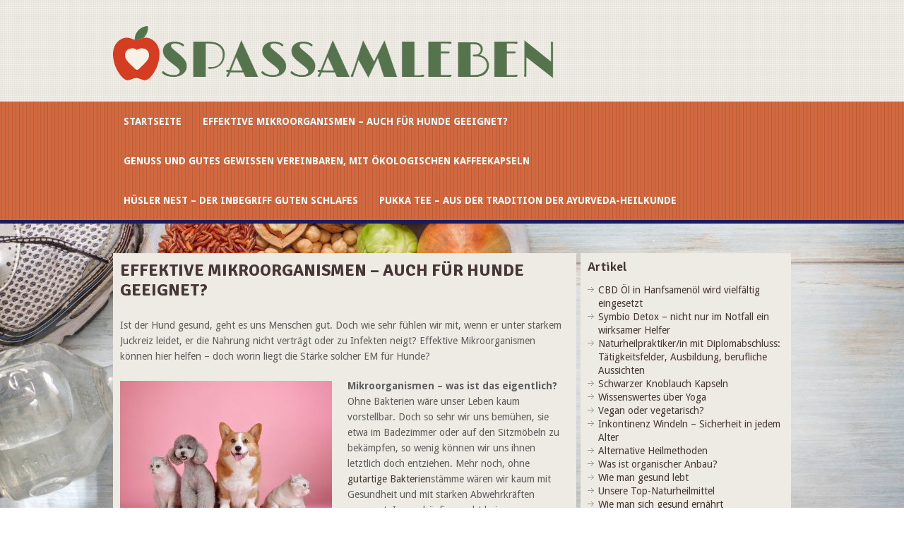

--- FILE ---
content_type: text/html; charset=UTF-8
request_url: https://spassamleben.at/effektive-mikroorganismen-auch-fur-hunde-geeignet/
body_size: 9978
content:
<!DOCTYPE html>
<html class="no-js" lang="en" dir="ltr">

<head>
	<meta charset="UTF-8">
	
	<title>  Effektive Mikroorganismen – auch für Hunde geeignet?</title>

		
	<!--iOS/android/handheld specific -->	
	<link rel="apple-touch-icon" href="apple-touch-icon.png">			
	<meta name="viewport" content="width=device-width, initial-scale=1.0">						
	<meta name="apple-mobile-web-app-capable" content="yes">
	<meta name="apple-mobile-web-app-status-bar-style" content="black">

	<link rel="stylesheet" type="text/css" media="all" href="https://spassamleben.at/wp-content/themes/textured/style.css" />
	<meta name='robots' content='max-image-preview:large' />
	<style>img:is([sizes="auto" i], [sizes^="auto," i]) { contain-intrinsic-size: 3000px 1500px }</style>
	
                                    
            <link rel="alternate" type="application/rss+xml" title="spassamleben.at &raquo; Feed" href="https://spassamleben.at/feed/" />
<script type="text/javascript">
/* <![CDATA[ */
window._wpemojiSettings = {"baseUrl":"https:\/\/s.w.org\/images\/core\/emoji\/16.0.1\/72x72\/","ext":".png","svgUrl":"https:\/\/s.w.org\/images\/core\/emoji\/16.0.1\/svg\/","svgExt":".svg","source":{"concatemoji":"https:\/\/spassamleben.at\/wp-includes\/js\/wp-emoji-release.min.js?ver=6.8.3"}};
/*! This file is auto-generated */
!function(s,n){var o,i,e;function c(e){try{var t={supportTests:e,timestamp:(new Date).valueOf()};sessionStorage.setItem(o,JSON.stringify(t))}catch(e){}}function p(e,t,n){e.clearRect(0,0,e.canvas.width,e.canvas.height),e.fillText(t,0,0);var t=new Uint32Array(e.getImageData(0,0,e.canvas.width,e.canvas.height).data),a=(e.clearRect(0,0,e.canvas.width,e.canvas.height),e.fillText(n,0,0),new Uint32Array(e.getImageData(0,0,e.canvas.width,e.canvas.height).data));return t.every(function(e,t){return e===a[t]})}function u(e,t){e.clearRect(0,0,e.canvas.width,e.canvas.height),e.fillText(t,0,0);for(var n=e.getImageData(16,16,1,1),a=0;a<n.data.length;a++)if(0!==n.data[a])return!1;return!0}function f(e,t,n,a){switch(t){case"flag":return n(e,"\ud83c\udff3\ufe0f\u200d\u26a7\ufe0f","\ud83c\udff3\ufe0f\u200b\u26a7\ufe0f")?!1:!n(e,"\ud83c\udde8\ud83c\uddf6","\ud83c\udde8\u200b\ud83c\uddf6")&&!n(e,"\ud83c\udff4\udb40\udc67\udb40\udc62\udb40\udc65\udb40\udc6e\udb40\udc67\udb40\udc7f","\ud83c\udff4\u200b\udb40\udc67\u200b\udb40\udc62\u200b\udb40\udc65\u200b\udb40\udc6e\u200b\udb40\udc67\u200b\udb40\udc7f");case"emoji":return!a(e,"\ud83e\udedf")}return!1}function g(e,t,n,a){var r="undefined"!=typeof WorkerGlobalScope&&self instanceof WorkerGlobalScope?new OffscreenCanvas(300,150):s.createElement("canvas"),o=r.getContext("2d",{willReadFrequently:!0}),i=(o.textBaseline="top",o.font="600 32px Arial",{});return e.forEach(function(e){i[e]=t(o,e,n,a)}),i}function t(e){var t=s.createElement("script");t.src=e,t.defer=!0,s.head.appendChild(t)}"undefined"!=typeof Promise&&(o="wpEmojiSettingsSupports",i=["flag","emoji"],n.supports={everything:!0,everythingExceptFlag:!0},e=new Promise(function(e){s.addEventListener("DOMContentLoaded",e,{once:!0})}),new Promise(function(t){var n=function(){try{var e=JSON.parse(sessionStorage.getItem(o));if("object"==typeof e&&"number"==typeof e.timestamp&&(new Date).valueOf()<e.timestamp+604800&&"object"==typeof e.supportTests)return e.supportTests}catch(e){}return null}();if(!n){if("undefined"!=typeof Worker&&"undefined"!=typeof OffscreenCanvas&&"undefined"!=typeof URL&&URL.createObjectURL&&"undefined"!=typeof Blob)try{var e="postMessage("+g.toString()+"("+[JSON.stringify(i),f.toString(),p.toString(),u.toString()].join(",")+"));",a=new Blob([e],{type:"text/javascript"}),r=new Worker(URL.createObjectURL(a),{name:"wpTestEmojiSupports"});return void(r.onmessage=function(e){c(n=e.data),r.terminate(),t(n)})}catch(e){}c(n=g(i,f,p,u))}t(n)}).then(function(e){for(var t in e)n.supports[t]=e[t],n.supports.everything=n.supports.everything&&n.supports[t],"flag"!==t&&(n.supports.everythingExceptFlag=n.supports.everythingExceptFlag&&n.supports[t]);n.supports.everythingExceptFlag=n.supports.everythingExceptFlag&&!n.supports.flag,n.DOMReady=!1,n.readyCallback=function(){n.DOMReady=!0}}).then(function(){return e}).then(function(){var e;n.supports.everything||(n.readyCallback(),(e=n.source||{}).concatemoji?t(e.concatemoji):e.wpemoji&&e.twemoji&&(t(e.twemoji),t(e.wpemoji)))}))}((window,document),window._wpemojiSettings);
/* ]]> */
</script>
<style id='wp-emoji-styles-inline-css' type='text/css'>

	img.wp-smiley, img.emoji {
		display: inline !important;
		border: none !important;
		box-shadow: none !important;
		height: 1em !important;
		width: 1em !important;
		margin: 0 0.07em !important;
		vertical-align: -0.1em !important;
		background: none !important;
		padding: 0 !important;
	}
</style>
<link rel='stylesheet' id='wp-block-library-css' href='https://spassamleben.at/wp-includes/css/dist/block-library/style.min.css?ver=6.8.3' type='text/css' media='all' />
<style id='classic-theme-styles-inline-css' type='text/css'>
/*! This file is auto-generated */
.wp-block-button__link{color:#fff;background-color:#32373c;border-radius:9999px;box-shadow:none;text-decoration:none;padding:calc(.667em + 2px) calc(1.333em + 2px);font-size:1.125em}.wp-block-file__button{background:#32373c;color:#fff;text-decoration:none}
</style>
<style id='global-styles-inline-css' type='text/css'>
:root{--wp--preset--aspect-ratio--square: 1;--wp--preset--aspect-ratio--4-3: 4/3;--wp--preset--aspect-ratio--3-4: 3/4;--wp--preset--aspect-ratio--3-2: 3/2;--wp--preset--aspect-ratio--2-3: 2/3;--wp--preset--aspect-ratio--16-9: 16/9;--wp--preset--aspect-ratio--9-16: 9/16;--wp--preset--color--black: #000000;--wp--preset--color--cyan-bluish-gray: #abb8c3;--wp--preset--color--white: #ffffff;--wp--preset--color--pale-pink: #f78da7;--wp--preset--color--vivid-red: #cf2e2e;--wp--preset--color--luminous-vivid-orange: #ff6900;--wp--preset--color--luminous-vivid-amber: #fcb900;--wp--preset--color--light-green-cyan: #7bdcb5;--wp--preset--color--vivid-green-cyan: #00d084;--wp--preset--color--pale-cyan-blue: #8ed1fc;--wp--preset--color--vivid-cyan-blue: #0693e3;--wp--preset--color--vivid-purple: #9b51e0;--wp--preset--gradient--vivid-cyan-blue-to-vivid-purple: linear-gradient(135deg,rgba(6,147,227,1) 0%,rgb(155,81,224) 100%);--wp--preset--gradient--light-green-cyan-to-vivid-green-cyan: linear-gradient(135deg,rgb(122,220,180) 0%,rgb(0,208,130) 100%);--wp--preset--gradient--luminous-vivid-amber-to-luminous-vivid-orange: linear-gradient(135deg,rgba(252,185,0,1) 0%,rgba(255,105,0,1) 100%);--wp--preset--gradient--luminous-vivid-orange-to-vivid-red: linear-gradient(135deg,rgba(255,105,0,1) 0%,rgb(207,46,46) 100%);--wp--preset--gradient--very-light-gray-to-cyan-bluish-gray: linear-gradient(135deg,rgb(238,238,238) 0%,rgb(169,184,195) 100%);--wp--preset--gradient--cool-to-warm-spectrum: linear-gradient(135deg,rgb(74,234,220) 0%,rgb(151,120,209) 20%,rgb(207,42,186) 40%,rgb(238,44,130) 60%,rgb(251,105,98) 80%,rgb(254,248,76) 100%);--wp--preset--gradient--blush-light-purple: linear-gradient(135deg,rgb(255,206,236) 0%,rgb(152,150,240) 100%);--wp--preset--gradient--blush-bordeaux: linear-gradient(135deg,rgb(254,205,165) 0%,rgb(254,45,45) 50%,rgb(107,0,62) 100%);--wp--preset--gradient--luminous-dusk: linear-gradient(135deg,rgb(255,203,112) 0%,rgb(199,81,192) 50%,rgb(65,88,208) 100%);--wp--preset--gradient--pale-ocean: linear-gradient(135deg,rgb(255,245,203) 0%,rgb(182,227,212) 50%,rgb(51,167,181) 100%);--wp--preset--gradient--electric-grass: linear-gradient(135deg,rgb(202,248,128) 0%,rgb(113,206,126) 100%);--wp--preset--gradient--midnight: linear-gradient(135deg,rgb(2,3,129) 0%,rgb(40,116,252) 100%);--wp--preset--font-size--small: 13px;--wp--preset--font-size--medium: 20px;--wp--preset--font-size--large: 36px;--wp--preset--font-size--x-large: 42px;--wp--preset--spacing--20: 0.44rem;--wp--preset--spacing--30: 0.67rem;--wp--preset--spacing--40: 1rem;--wp--preset--spacing--50: 1.5rem;--wp--preset--spacing--60: 2.25rem;--wp--preset--spacing--70: 3.38rem;--wp--preset--spacing--80: 5.06rem;--wp--preset--shadow--natural: 6px 6px 9px rgba(0, 0, 0, 0.2);--wp--preset--shadow--deep: 12px 12px 50px rgba(0, 0, 0, 0.4);--wp--preset--shadow--sharp: 6px 6px 0px rgba(0, 0, 0, 0.2);--wp--preset--shadow--outlined: 6px 6px 0px -3px rgba(255, 255, 255, 1), 6px 6px rgba(0, 0, 0, 1);--wp--preset--shadow--crisp: 6px 6px 0px rgba(0, 0, 0, 1);}:where(.is-layout-flex){gap: 0.5em;}:where(.is-layout-grid){gap: 0.5em;}body .is-layout-flex{display: flex;}.is-layout-flex{flex-wrap: wrap;align-items: center;}.is-layout-flex > :is(*, div){margin: 0;}body .is-layout-grid{display: grid;}.is-layout-grid > :is(*, div){margin: 0;}:where(.wp-block-columns.is-layout-flex){gap: 2em;}:where(.wp-block-columns.is-layout-grid){gap: 2em;}:where(.wp-block-post-template.is-layout-flex){gap: 1.25em;}:where(.wp-block-post-template.is-layout-grid){gap: 1.25em;}.has-black-color{color: var(--wp--preset--color--black) !important;}.has-cyan-bluish-gray-color{color: var(--wp--preset--color--cyan-bluish-gray) !important;}.has-white-color{color: var(--wp--preset--color--white) !important;}.has-pale-pink-color{color: var(--wp--preset--color--pale-pink) !important;}.has-vivid-red-color{color: var(--wp--preset--color--vivid-red) !important;}.has-luminous-vivid-orange-color{color: var(--wp--preset--color--luminous-vivid-orange) !important;}.has-luminous-vivid-amber-color{color: var(--wp--preset--color--luminous-vivid-amber) !important;}.has-light-green-cyan-color{color: var(--wp--preset--color--light-green-cyan) !important;}.has-vivid-green-cyan-color{color: var(--wp--preset--color--vivid-green-cyan) !important;}.has-pale-cyan-blue-color{color: var(--wp--preset--color--pale-cyan-blue) !important;}.has-vivid-cyan-blue-color{color: var(--wp--preset--color--vivid-cyan-blue) !important;}.has-vivid-purple-color{color: var(--wp--preset--color--vivid-purple) !important;}.has-black-background-color{background-color: var(--wp--preset--color--black) !important;}.has-cyan-bluish-gray-background-color{background-color: var(--wp--preset--color--cyan-bluish-gray) !important;}.has-white-background-color{background-color: var(--wp--preset--color--white) !important;}.has-pale-pink-background-color{background-color: var(--wp--preset--color--pale-pink) !important;}.has-vivid-red-background-color{background-color: var(--wp--preset--color--vivid-red) !important;}.has-luminous-vivid-orange-background-color{background-color: var(--wp--preset--color--luminous-vivid-orange) !important;}.has-luminous-vivid-amber-background-color{background-color: var(--wp--preset--color--luminous-vivid-amber) !important;}.has-light-green-cyan-background-color{background-color: var(--wp--preset--color--light-green-cyan) !important;}.has-vivid-green-cyan-background-color{background-color: var(--wp--preset--color--vivid-green-cyan) !important;}.has-pale-cyan-blue-background-color{background-color: var(--wp--preset--color--pale-cyan-blue) !important;}.has-vivid-cyan-blue-background-color{background-color: var(--wp--preset--color--vivid-cyan-blue) !important;}.has-vivid-purple-background-color{background-color: var(--wp--preset--color--vivid-purple) !important;}.has-black-border-color{border-color: var(--wp--preset--color--black) !important;}.has-cyan-bluish-gray-border-color{border-color: var(--wp--preset--color--cyan-bluish-gray) !important;}.has-white-border-color{border-color: var(--wp--preset--color--white) !important;}.has-pale-pink-border-color{border-color: var(--wp--preset--color--pale-pink) !important;}.has-vivid-red-border-color{border-color: var(--wp--preset--color--vivid-red) !important;}.has-luminous-vivid-orange-border-color{border-color: var(--wp--preset--color--luminous-vivid-orange) !important;}.has-luminous-vivid-amber-border-color{border-color: var(--wp--preset--color--luminous-vivid-amber) !important;}.has-light-green-cyan-border-color{border-color: var(--wp--preset--color--light-green-cyan) !important;}.has-vivid-green-cyan-border-color{border-color: var(--wp--preset--color--vivid-green-cyan) !important;}.has-pale-cyan-blue-border-color{border-color: var(--wp--preset--color--pale-cyan-blue) !important;}.has-vivid-cyan-blue-border-color{border-color: var(--wp--preset--color--vivid-cyan-blue) !important;}.has-vivid-purple-border-color{border-color: var(--wp--preset--color--vivid-purple) !important;}.has-vivid-cyan-blue-to-vivid-purple-gradient-background{background: var(--wp--preset--gradient--vivid-cyan-blue-to-vivid-purple) !important;}.has-light-green-cyan-to-vivid-green-cyan-gradient-background{background: var(--wp--preset--gradient--light-green-cyan-to-vivid-green-cyan) !important;}.has-luminous-vivid-amber-to-luminous-vivid-orange-gradient-background{background: var(--wp--preset--gradient--luminous-vivid-amber-to-luminous-vivid-orange) !important;}.has-luminous-vivid-orange-to-vivid-red-gradient-background{background: var(--wp--preset--gradient--luminous-vivid-orange-to-vivid-red) !important;}.has-very-light-gray-to-cyan-bluish-gray-gradient-background{background: var(--wp--preset--gradient--very-light-gray-to-cyan-bluish-gray) !important;}.has-cool-to-warm-spectrum-gradient-background{background: var(--wp--preset--gradient--cool-to-warm-spectrum) !important;}.has-blush-light-purple-gradient-background{background: var(--wp--preset--gradient--blush-light-purple) !important;}.has-blush-bordeaux-gradient-background{background: var(--wp--preset--gradient--blush-bordeaux) !important;}.has-luminous-dusk-gradient-background{background: var(--wp--preset--gradient--luminous-dusk) !important;}.has-pale-ocean-gradient-background{background: var(--wp--preset--gradient--pale-ocean) !important;}.has-electric-grass-gradient-background{background: var(--wp--preset--gradient--electric-grass) !important;}.has-midnight-gradient-background{background: var(--wp--preset--gradient--midnight) !important;}.has-small-font-size{font-size: var(--wp--preset--font-size--small) !important;}.has-medium-font-size{font-size: var(--wp--preset--font-size--medium) !important;}.has-large-font-size{font-size: var(--wp--preset--font-size--large) !important;}.has-x-large-font-size{font-size: var(--wp--preset--font-size--x-large) !important;}
:where(.wp-block-post-template.is-layout-flex){gap: 1.25em;}:where(.wp-block-post-template.is-layout-grid){gap: 1.25em;}
:where(.wp-block-columns.is-layout-flex){gap: 2em;}:where(.wp-block-columns.is-layout-grid){gap: 2em;}
:root :where(.wp-block-pullquote){font-size: 1.5em;line-height: 1.6;}
</style>
<link rel='stylesheet' id='wp-ai-content-generator-css' href='https://spassamleben.at/wp-content/plugins/gpt3-ai-content-generator-premium/public/css/wp-ai-content-generator-public.css?ver=1.8.69' type='text/css' media='all' />
<script type="text/javascript" src="https://spassamleben.at/wp-includes/js/jquery/jquery.min.js?ver=3.7.1" id="jquery-core-js"></script>
<script type="text/javascript" src="https://spassamleben.at/wp-includes/js/jquery/jquery-migrate.min.js?ver=3.4.1" id="jquery-migrate-js"></script>
<script type="text/javascript" src="https://spassamleben.at/wp-content/plugins/gpt3-ai-content-generator-premium/public/js/wp-ai-content-generator-public.js?ver=1.8.69" id="wp-ai-content-generator-js"></script>
<link rel="https://api.w.org/" href="https://spassamleben.at/wp-json/" /><link rel="alternate" title="JSON" type="application/json" href="https://spassamleben.at/wp-json/wp/v2/pages/793" /><link rel="EditURI" type="application/rsd+xml" title="RSD" href="https://spassamleben.at/xmlrpc.php?rsd" />
<!--Theme by MyThemeShop.com-->
<link rel="canonical" href="https://spassamleben.at/effektive-mikroorganismen-auch-fur-hunde-geeignet/" />
<link rel='shortlink' href='https://spassamleben.at/?p=793' />
<link rel="alternate" title="oEmbed (JSON)" type="application/json+oembed" href="https://spassamleben.at/wp-json/oembed/1.0/embed?url=https%3A%2F%2Fspassamleben.at%2Feffektive-mikroorganismen-auch-fur-hunde-geeignet%2F" />
<link rel="alternate" title="oEmbed (XML)" type="text/xml+oembed" href="https://spassamleben.at/wp-json/oembed/1.0/embed?url=https%3A%2F%2Fspassamleben.at%2Feffektive-mikroorganismen-auch-fur-hunde-geeignet%2F&#038;format=xml" />
<link rel="llms-sitemap" href="https://spassamleben.at/llms.txt" />
<style type="text/css" media="screen">.social-profile-icons {
			overflow: hidden;
		}
		.social-profile-icons .alignleft, .social-profile-icons .alignright {
			margin: 0; padding: 0;
		}
		.social-profile-icons ul li {
			background: none !important;
			border: none !important;
			float: left;
			list-style-type: none !important;
			margin: 0 5px 10px !important;
			padding: 0 !important;
		}
		.social-profile-icons ul li a,
		.social-profile-icons ul li a:hover {
			background: #999999 url(https://spassamleben.at/wp-content/themes/textured/images/sprite_32x32.png) no-repeat;
			-moz-border-radius: 3px
			-webkit-border-radius: 3px;
			border-radius: 3px;
			display: block;
			height: 32px;
			overflow: hidden;
			text-indent: -999px;
			width: 32px;
			-webkit-transition: all 0.25s linear;
			-moz-transition: all 0.25s linear;
			transition: all 0.25s linear;
		}

		.social-profile-icons ul li a:hover {
			background-color: #666666;
		}</style>
			<link href="https://fonts.googleapis.com/css?family=Signika:400,600,700,300" rel="stylesheet" type="text/css">
		<style type="text/css">
			.title, h1, h2, h3, h4, h5, h6, .sidebar h3, .widget h3, .total-comments, body > footer .footeText {
			font-family: 'Signika', Arial, sans-serif;
			}
		</style>
		
		<link href="https://fonts.googleapis.com/css?family=Droid Sans:400,400italic,600,700,700italic,300" rel="stylesheet" type="text/css">
		<style type="text/css">
			body {
			font-family: 'Droid Sans', Arial, sans-serif;
			}
		</style>
	
		<link rel="stylesheet" href="https://spassamleben.at/wp-content/themes/textured/css/prettyPhoto.css" type="text/css" media="screen" charset="utf-8" />
		
		<script src="https://spassamleben.at/wp-content/themes/textured/js/jquery.js"></script>
		
	<link rel="pingback" href="https://spassamleben.at/xmlrpc.php" />

			<!--[if lt IE 9]>
		<script src="https://html5shim.googlecode.com/svn/trunk/html5.js"></script>
	<![endif]-->
	
	<script src="https://spassamleben.at/wp-content/themes/textured/js/modernizr.min.js"></script>
	<script src="https://spassamleben.at/wp-content/themes/textured/js/customscript.js" type="text/javascript"></script>
	
		
<style type="text/css">
			#header h1, #header h2 {
		text-indent: -999em;
		min-width:211px;
		}
		#header h1 a, #header h2 a{
		background: url(https://spassamleben.at/wp-content/uploads/sites/98/2017/08/Logomakr_22wXiO-1.png) no-repeat;
		min-width: 211px;
		display: block;
		min-height: 57px;
		line-height: 28px;
		}
			body {
			background-color:#FFFFFF;
			}
			body {
		background-image: url(https://spassamleben.at/wp-content/uploads/sites/98/2017/08/what-is-a-healthy-lifestyle-post-image.jpg);
		}
		
				.secondary-navigation, .back-to-top{
			background-color:#d16840;
			}
					.secondary-navigation, .back-to-top, .secondary-navigation a:hover, body > footer .footeText a{
			border-color:#1a1b5d;
			}
			.single_post a, a:hover {
			color:#1a1b5d;
			}
	
		.main-header, footer .container {
		background-color:#F0EDE6;
	}
	
			.main-header, footer .container{
		background-image: url(https://spassamleben.at/wp-content/themes/textured/images/header_bg.png);
		}
	
		
			body {
		font-size:14px;
		}
	
		
		.home .title { 
display: none;
}
#header h1 a, #header h2 a{
    min-height: 90px;
min-width: 650px;
}

.footeText,
.copyrights,
.readMore,
#commentsAdd,
.readMore,
.back-to-top,
.copyrights span:last-child{
display: none;
}

body{
    background-size: cover;
    background-repeat: no-repeat;
    background-attachment: fixed;
}
.widget {
    padding: 10px;
    background: #eeebe4;
}
.article {
background: #eeebe4;
padding: 10px;
}
.home .page h1.title {
display: none;
}	
</style>


</head>


<body data-rsssl=1 id ="blog" class="wp-singular page-template-default page page-id-793 wp-theme-textured main">

		<header class="main-header">
		<div class="container">
				<div id="header">
				
											  <h2 id="logo">
								<a href="https://spassamleben.at">spassamleben.at</a>
							</h2><!-- END #logo -->
																			</div><!--#header-->
			
			<div class="secondary-navigation">
				<nav id="navigation" >
											<ul id="menu-menu-1" class="menu"><li id="menu-item-32" class="menu-item menu-item-type-custom menu-item-object-custom menu-item-home menu-item-32"><a href="https://spassamleben.at/">Startseite</a></li>
<li id="menu-item-816" class="menu-item menu-item-type-post_type menu-item-object-page current-menu-item page_item page-item-793 current_page_item menu-item-816"><a href="https://spassamleben.at/effektive-mikroorganismen-auch-fur-hunde-geeignet/" aria-current="page">Effektive Mikroorganismen – auch für Hunde geeignet?</a></li>
<li id="menu-item-825" class="menu-item menu-item-type-post_type menu-item-object-page menu-item-825"><a href="https://spassamleben.at/?page_id=822">Genuss und gutes Gewissen vereinbaren, mit ökologischen Kaffeekapseln</a></li>
<li id="menu-item-831" class="menu-item menu-item-type-post_type menu-item-object-page menu-item-831"><a href="https://spassamleben.at/?page_id=827">Hüsler Nest – der Inbegriff guten Schlafes</a></li>
<li id="menu-item-837" class="menu-item menu-item-type-post_type menu-item-object-page menu-item-837"><a href="https://spassamleben.at/pukka-tee-aus-der-tradition-der-ayurveda-heilkunde/">Pukka Tee – aus der Tradition der Ayurveda-Heilkunde</a></li>
</ul>									</nav>
			</div>
		</div><!--.container-->

        
		</header><div class="main-container">
<div id="page">
	<div class="content">
		<article class="article">
			<div id="content_box" >
				<div id="content" class="hfeed">
											<div id="post-793" class="g post post-793 page type-page status-publish has-post-thumbnail hentry has_thumb">
												<header>
								<h1 class="title">Effektive Mikroorganismen – auch für Hunde geeignet?</h1>
							</header>
							<div class="post-content box mark-links">
								<p>Ist der Hund gesund, geht es uns Menschen gut. Doch wie sehr fühlen wir mit, wenn er unter starkem Juckreiz leidet, er die Nahrung nicht verträgt oder zu Infekten neigt? Effektive Mikroorganismen können hier helfen – doch worin liegt die Stärke solcher EM für Hunde?<span id="more-793"></span></p>
<p><strong><img fetchpriority="high" decoding="async" class="size-medium wp-image-795 alignleft" src="https://spassamleben.at/wp-content/uploads/sites/98/2019/11/pets-3715733_640-300x200.jpg" alt="" width="300" height="200" srcset="https://spassamleben.at/wp-content/uploads/sites/98/2019/11/pets-3715733_640-300x200.jpg 300w, https://spassamleben.at/wp-content/uploads/sites/98/2019/11/pets-3715733_640-150x100.jpg 150w, https://spassamleben.at/wp-content/uploads/sites/98/2019/11/pets-3715733_640.jpg 640w" sizes="(max-width: 300px) 100vw, 300px" />Mikroorganismen – was ist das eigentlich?</strong><br />
Ohne Bakterien wäre unser Leben kaum vorstellbar. Doch so sehr wir uns bemühen, sie etwa im Badezimmer oder auf den Sitzmöbeln zu bekämpfen, so wenig können wir uns ihnen letztlich doch entziehen. Mehr noch, ohne<a href="https://www.focus.de/gesundheit/ratgeber/erkaeltung/tid-28480/--gutartige-bakterien-sollen-das-immunsystem-staerken_aid_876200.html"> gutartige Bakterien</a>stämme wären wir kaum mit Gesundheit und mit starken Abwehrkräften gesegnet. Immer häufiger geht bei uns Menschen daher der Trend zu solchen Lebensmitteln, die <a href="https://eatsmarter.de/ernaehrung/gesund-ernaehren/probiotische-lebensmittel">probiotische</a> Eigenschaften aufweisen. Insbesondere Milchsäurebakterien gelten dabei als besonders wertvoll – sie können sich über längere Zeit im Darm ansiedeln, dort schädliche Bakterien bekämpfen und somit wesentlich zum Wohlbefinden des Konsumenten beitragen. Doch lässt sich eine solche Vorgehensweise auch auf Tiere übertragen? Sind EM für Hunde also ein sinnvolles Nahrungsergänzungsmittel?</p>
<p><strong>Wie der Mensch, so der Hund?</strong><br />
In den vergangenen Jahren haben auch Tierärzte einen Wandel in der Gesundheit ihrer Patienten feststellen müssen. Katzen, Hunde, Pferde und Vögel bilden häufiger als je zuvor Unverträglichkeiten aus. Etwa gegen bestimmte Bestandteile des Futters. Die Folgen können sich auf der Haut mit Juckreiz, Rötungen und leichten <a href="https://flexikon.doccheck.com/de/Ekzem">Ekzemen</a> zeigen – diese Symptome sogar bei Einflüssen auf, die nicht über die Nahrung in den Organismus gelangen. Schwerwiegender sind dagegen die Nachwirkungen, sollte tatsächlich eine akute Allergie gegen die verabreichten Speisen vorliegen. Schwellungen im Bereich des Mundes, Atemnot und sogar Schäden an den Organen treten in solchen Fällen auf. Bei einer derartigen Ausgangslage können EM für Hunde sinnvoll eingesetzt werden und eine langfristige Verbesserung auslösen.</p>
<p><strong>Was dient der Gesundheit?</strong><br />
Wie wir Menschen, so können auch Hunde auf fermentierte – und somit milchsauer vergorene – Nahrungsmittel zurückgreifen. Da diese aufgrund ihres säuerlichen Geschmacks allerdings nicht von jedem Tier geschätzt werden, lassen sich die Effektiven Mikroorganismen unter das Futter mischen. EM für Hunde können Sie bequem <a href="https://www.em-schweiz.ch/carolincaprano-ernsthammes-emloesungen-hunde-katzen">online bestellen</a>. Die wertvollen Bakterienstämme werden dabei konstant und idealerweise über mehrere Monate hinweg durch den Vierbeiner aufgenommen und können sich dadurch im Darm ansiedeln. Allerdings ist es daneben wichtig, auch die allgemeine Ernährung des Tieres auf den Prüfstand zu stellen. Je weniger Schadstoffe darin zu finden sind, desto weniger Arbeit müssen die Mikroorganismen im Darm verrichten. Leider lassen sich vielfach immer noch Salze, Zucker und andere unerwünschte Bestandteile in der Tiernahrung finden – obwohl sie dort nicht vorkommen sollten.</p>
<p><strong>Welche positiven Effekte treten auf?</strong><br />
Wer die EM für Hunde täglich ins Futter gibt, wird sich bald über ein gesünderes und deutlich vitaleres Tier erfreuen können. Mehr noch, auch das allgemeine Wohlergehen des Vierbeiners steigt an. Häufig macht sich das bereits innerhalb weniger Wochen bemerkbar: Das Fell wirkt glänzender und dichter, der Hund ist seltener müde, seine Leistungen verbessern sich. Langfristig können akute und chronische Leiden deutlich nachlassen. Oft zeigen auf diese Weise behandelte Tiere bis ins hohe Alter viel Energie und Lebensfreude. Übrigens können die Mikroorganismen auch als Spray in die Fellpflege eingebunden werden, um damit sogar gezielt Flöhe und Zecken fernzuhalten. Milchsäurebakterien sind also ein wahrer Alleskönner – nicht nur für den Hund.</p>
															</div><!--.post-content box mark-links-->
						</div>
															</div>
			</div>
		</article>
<aside class="sidebar c-4-12">
<div id="sidebars" class="g">
	<div class="sidebar">
	<ul class="sidebar_list">
		<li class="widget widget-sidebar"><h3>Artikel</h3><div class="menu-artikel-container"><ul id="menu-artikel" class="menu"><li id="menu-item-799" class="menu-item menu-item-type-post_type menu-item-object-page menu-item-799"><a href="https://spassamleben.at/cbd-ol-in-hanfsamenol-wird-vielfaltig-eingesetzt/">CBD Öl in Hanfsamenöl wird vielfältig eingesetzt</a></li>
<li id="menu-item-800" class="menu-item menu-item-type-post_type menu-item-object-page menu-item-800"><a href="https://spassamleben.at/symbio-detox-nicht-nur-im-notfall-ein-wirksamer-helfer/">Symbio Detox – nicht nur im Notfall ein wirksamer Helfer</a></li>
<li id="menu-item-801" class="menu-item menu-item-type-post_type menu-item-object-page menu-item-801"><a href="https://spassamleben.at/naturheilpraktiker-in-mit-diplomabschluss-tatigkeitsfelder-ausbildung-berufliche-aussichten/">Naturheilpraktiker/in mit Diplomabschluss: Tätigkeitsfelder, Ausbildung, berufliche Aussichten</a></li>
<li id="menu-item-802" class="menu-item menu-item-type-post_type menu-item-object-page menu-item-802"><a href="https://spassamleben.at/schwarzer-knoblauch-kapseln/">Schwarzer Knoblauch Kapseln</a></li>
<li id="menu-item-803" class="menu-item menu-item-type-post_type menu-item-object-page menu-item-803"><a href="https://spassamleben.at/wissenswertes-uber-yoga/">Wissenswertes über Yoga</a></li>
<li id="menu-item-804" class="menu-item menu-item-type-post_type menu-item-object-page menu-item-804"><a href="https://spassamleben.at/vegan-oder-vegetarisch/">Vegan oder vegetarisch?</a></li>
<li id="menu-item-805" class="menu-item menu-item-type-post_type menu-item-object-page menu-item-805"><a href="https://spassamleben.at/inkontinenz-windeln-sicherheit-in-jedem-alter/">Inkontinenz Windeln – Sicherheit in jedem Alter</a></li>
<li id="menu-item-806" class="menu-item menu-item-type-post_type menu-item-object-page menu-item-806"><a href="https://spassamleben.at/alternative-heilmethoden/">Alternative Heilmethoden</a></li>
<li id="menu-item-807" class="menu-item menu-item-type-post_type menu-item-object-page menu-item-807"><a href="https://spassamleben.at/was-ist-organischer-anbau/">Was ist organischer Anbau?</a></li>
<li id="menu-item-808" class="menu-item menu-item-type-post_type menu-item-object-page menu-item-808"><a href="https://spassamleben.at/wie-man-gesund-lebt/">Wie man gesund lebt</a></li>
<li id="menu-item-809" class="menu-item menu-item-type-post_type menu-item-object-page menu-item-809"><a href="https://spassamleben.at/unsere-top-naturheilmittel/">Unsere Top-Naturheilmittel</a></li>
<li id="menu-item-810" class="menu-item menu-item-type-post_type menu-item-object-page menu-item-810"><a href="https://spassamleben.at/wie-man-sich-gesund-ernahrt/">Wie man sich gesund ernährt</a></li>
<li id="menu-item-811" class="menu-item menu-item-type-post_type menu-item-object-page menu-item-811"><a href="https://spassamleben.at/heilen-mit-der-natur/">Heilen mit der Natur</a></li>
</ul></div></li>	</ul>
	</div>
</div><!--sidebars-->
</aside>	</div><!--#page-->
</div><!--.container-->
</div>
	<footer>
<div class="back-to-top">
    <div class="footeText">Hey there, you're almost at the end, would you like to go <a href="#top" rel="nofollow">back to the top</a>?</div>
</div>
		<div class="container">
			<div class="footer-widgets">
						<div class="f-widget">
								</div>
		<div class="f-widget">
								</div>
		<div class="f-widget">
								</div>
		<div class="f-widget last">
								</div>
			</div><!--.footer-widgets-->
													<div class="copyrights">
									<div class="row" id="copyright-note">
					<span>&copy; 2026 <a href="https://spassamleben.at/" title="">spassamleben.at</a>. All Rights Reserved.</span>
								<span>Theme Designed by <a href="http://mythemeshop.com">MyThemeShop</a>.</span>
								</div>

								</div>
							</div><!--.container-->
	</footer><!--footer-->
            <script type="speculationrules">
{"prefetch":[{"source":"document","where":{"and":[{"href_matches":"\/*"},{"not":{"href_matches":["\/wp-*.php","\/wp-admin\/*","\/wp-content\/uploads\/sites\/98\/*","\/wp-content\/*","\/wp-content\/plugins\/*","\/wp-content\/themes\/textured\/*","\/*\\?(.+)"]}},{"not":{"selector_matches":"a[rel~=\"nofollow\"]"}},{"not":{"selector_matches":".no-prefetch, .no-prefetch a"}}]},"eagerness":"conservative"}]}
</script>
<script type="text/javascript" src="https://spassamleben.at/wp-content/plugins/gpt3-ai-content-generator-premium/public/js/wpaicg-form-shortcode.js" id="wpaicg-gpt-form-js"></script>
<script type="text/javascript" id="wpaicg-init-js-extra">
/* <![CDATA[ */
var wpaicgParams = {"ajax_url":"https:\/\/spassamleben.at\/wp-admin\/admin-ajax.php","search_nonce":"31e1208055","logged_in":"0","languages":{"source":"Sources","no_result":"No result found","wrong":"Something went wrong","prompt_strength":"Please enter a valid prompt strength value between 0 and 1.","num_inference_steps":"Please enter a valid number of inference steps value between 1 and 500.","guidance_scale":"Please enter a valid guidance scale value between 1 and 20.","error_image":"Please select least one image for generate","save_image_success":"Save images to media successfully","select_all":"Select All","unselect":"Unselect","select_save_error":"Please select least one image to save","alternative":"Alternative Text","title":"Title","edit_image":"Edit Image","caption":"Caption","description":"Description","save":"Save","removed_pdf":"Your pdf session is cleared"}};
/* ]]> */
</script>
<script type="text/javascript" src="https://spassamleben.at/wp-content/plugins/gpt3-ai-content-generator-premium/public/js/wpaicg-init.js" id="wpaicg-init-js"></script>
<script type="text/javascript" src="https://spassamleben.at/wp-content/plugins/gpt3-ai-content-generator-premium/public/js/wpaicg-chat.js" id="wpaicg-chat-script-js"></script>
<!--Twitter Button Script------>
<script>!function(d,s,id){var js,fjs=d.getElementsByTagName(s)[0];if(!d.getElementById(id)){js=d.createElement(s);js.id=id;js.src="//platform.twitter.com/widgets.js";fjs.parentNode.insertBefore(js,fjs);}}(document,"script","twitter-wjs");</script>
<script type="text/javascript">
  (function() {
    var po = document.createElement('script'); po.type = 'text/javascript'; po.async = true;
    po.src = 'https://apis.google.com/js/plusone.js';
    var s = document.getElementsByTagName('script')[0]; s.parentNode.insertBefore(po, s);
  })();
</script>
<!--Facebook Like Button Script------>
<script>(function(d, s, id) {
  var js, fjs = d.getElementsByTagName(s)[0];
  if (d.getElementById(id)) return;
  js = d.createElement(s); js.id = id;
  js.src = "//connect.facebook.net/en_US/all.js#xfbml=1&appId=136911316406581";
  fjs.parentNode.insertBefore(js, fjs);
}(document, 'script', 'facebook-jssdk'));</script> 

</body>
</html>

--- FILE ---
content_type: text/css
request_url: https://spassamleben.at/wp-content/themes/textured/style.css
body_size: 10133
content:
/*
Theme Name: Textured
Theme URI: http://mythemeshop.com/themes/textured
Author: MyThemeShop
Author URI: http://mythemeshop.com/
Description: TEXTURED is an awesome WordPress theme that makes use of a variety of textures to add subtle accents to your content.
Version: 1.0.6

*/

html, body, div, span, applet, object, iframe,
h1, h2, h3, h4, h5, h6, p, blockquote, pre,
a, abbr, acronym, address, big, cite, code,
del, dfn, em, img, ins, kbd, q, s, samp,
small, strike, strong, sub, sup, tt, var,
b, u, i, center,
dl, dt, dd, ol, ul, li,
fieldset, form, label, legend,
table, caption, tbody, tfoot, thead, tr, th, td,
article, aside, canvas, details, embed,
figure, figcaption, footer, header, hgroup,
menu, nav, output, ruby, section, summary,
time, mark, audio, video{
margin:0;
padding:0;
border:0;
font-size:100%;
font:inherit;
vertical-align:baseline;
}
html {
overflow-x: hidden;
-webkit-font-smoothing: antialiased;
}
article, aside, details, figcaption, figure,
footer, header, hgroup, menu, nav, section{
display:block;
}
ol, ul{
list-style:none;
}
blockquote, q{
quotes:none;
}
blockquote:before, blockquote:after,
q:before, q:after{
content:'';content:none;
}
table{
border-collapse:collapse;
border-spacing:0;
}
button, input, select, textarea{
margin:0;
}
:focus{
outline:0
}
a:link{
-webkit-tap-highlight-color:#FF5E99;
}
img,video,object,embed{
max-width:100%;
}
iframe {
max-width:100%;
}
blockquote{
font-style:italic;
font-weight:normal;
font-family:Georgia,Serif;
font-size:15px;
padding:0 10px 20px 27px;
position:relative;
margin-top: 25px;
}
blockquote:after{
position:absolute;
content:'"';
font-size:40px;
color:#D0D9E0;
width:50px;
top:-5px;
left:0;
font-family:arial;
}
blockquote p{
margin-bottom:10px;
}
strong ,b {
font-weight:bold;
}
em, i, cite {
font-style:italic;
font-family:georgia;
}
small{
font-size:100%;
float: left;
}
figure{
margin:10px 0;
}
code,pre{
font-family:monospace,consolas,sans-serif;
font-weight:normal;
font-style:normal;
}
pre{
margin:5px 0 20px 0;
line-height:1.3em;
padding:8px 10px;
overflow:auto;
}
code{
padding:0 8px;
line-height:1.5;
}
mark{
padding:1px 6px;
margin:0 2px;
color:black;
background:#FFD700;
}
address{
margin:10px 0
}

/*-[ Framework ]--------------------*/
body{
font: 14px/19px Droid Sans, sans-serif;
color: #5E5E5E;
background:white;
}
::-moz-selection{
background:#473636;
color:white;
text-shadow:none;
}
::selection{
background:#473636;
color:white;
text-shadow:none;
}
#page, .container {
position: relative;
margin-right: auto;
margin-left: auto;
overflow: hidden;
}
h1,h2,h3,h4,h5,h6{
font-weight: 600;
margin-bottom:12px;
color:#473636;
font-family: Signika, sans-serif;
}
h1{
font-size:28px;
line-height:44px;
}
h2{
font-size:24px;
line-height:40px;
}
h3{
font-size:22px;
line-height: 38px;
}
h4{
font-size:20px;
line-height:24px;
}
h5{
font-size:18px;
line-height:34px;
}
h6{
font-size:16px;
line-height:24px;
}
.sub-title{
font-size:12px;
}
p{
margin-bottom: 20px;
}
a{
text-decoration:none;
color: #473636;
-webkit-transition: background-color, color 0.2s linear;
-moz-transition: background-color, color 0.2s linear;
transition: background-color, color 0.2s linear;
}
a:link, a:visited, a:active{
text-decoration:none;
}
:target{
padding-top:20px;
}
/*-[ Main container ]---------------*/
.main-container {
width: 960px;
margin: 0 auto;
}
#page,
.container{
max-width: 100%;
min-width:240px;
overflow:visible;
}
#page{
padding-top:42px;
min-height:100px;
float: none;
clear: both;
overflow:hidden;
}
/*-[ Header ]-----------------------*/
body > header{
float: left;
width: 100%;
position: relative;
}
.main-header {
float: left;
width: 100%;
z-index: 99;
background-repeat:repeat;
background-color: #F0EDE6;
}
#header{
position: relative;
width: 960px;
margin: 20px auto 0 auto;
overflow: hidden;
max-width: 100%;
}
#header h1, #header h2 {
font-size: 38px;
font-family: Signika, sans-serif;
display: block;
float: left;
display: inline-block;
margin: 0;
line-height: 28px;
margin: 17px 0;
}
#logo a {
color: #473636;
text-transform:uppercase;
}
.widget-header {
float: right;
max-width: 76%;
margin-bottom: 12px;
}
/*-[ Navigation ]-----------------*/
.main-navigation {
display: block;
float: left;
width: 100%;
margin-top: -1px;
}
.main-navigation #navigation ul ul {
border-bottom:1px solid #eee;
}
.main-navigation #navigation ul ul::after {
border-color: transparent transparent rgba(238, 238, 238, 0.92);
}
.main-navigation #navigation {
    border: 1px solid #EEE;
    width: 958px;
    max-width: 100%;
    border-top:0;
}
.main-navigation #navigation ul li li {
background:#fff;
border: 1px solid #eee;
border-bottom: 0;
}
.main-navigation #navigation ul li li a{
color: #989898;
text-shadow: 0 0;
}
.main-navigation li a{
font-size: 14px;
line-height: 1.2em;
padding: 13px;
color: #989898;
text-decoration: none;
text-transform: uppercase;
border-right: 1px solid #eee;
font-family: Signika, sans-serif;
}
.main-navigation li ul li a {
margin-left:0;
}
.main-navigation .children {
width:100%;
}
.main-navigation .children li .sf-sub-indicator, .secondary-navigation .children li .sf-sub-indicator {
display:none;
}
.secondary-navigation {
display: block;
float: left;
width: 100%;
background-image:url(images/menu_bg.png);
border-bottom: 5px solid #EE3F02;
background-color: #483737;
}
.secondary-navigation ul li {
}
.secondary-navigation a {
font-size: 14px;
line-height: 1.2em;
color: #fff;
text-align: center;
text-decoration: none;
text-transform: uppercase;
margin: 20px 15px;
}
.secondary-navigation a:hover {
color: white!important;
border-bottom: 3px solid #EE3F02;
padding-bottom: 2px;
margin-bottom: 15px;
}
.sf-js-enabled li a.sf-with-ul {
padding-right: 25px;
}
.sf-js-enabled li  ul.sf-with-ul {
padding-right: 20px;
}
#navigation .sf-sub-indicator {
display: block;
width: 11px;
overflow: hidden;
position: absolute;
right: 20px;
bottom: 39%;
}
#navigation{
margin: 0 auto;
font-size:13px;
width: 100%;
max-width: 960px;
}
#navigation select{
display:none;
}
#navigation ul{
margin:0 auto;
}
#navigation .menu {
    float: left;
}
#navigation ul li{
float:left;
position:relative;
}
#navigation ul .header-search {
float:right;
}
#navigation > ul > li:last-child{
border-right:none;
}
#navigation ul li a,
#navigation ul li a:link,
#navigation ul li a:visited{
overflow:hidden;
display:block;
}
#navigation > ul > li > a{
font-weight: bold;
}
#navigation > ul > li > a:hover{
color: #473636;
}
#navigation > ul > .current{
border-top-color:rgba(0,0,0,0.3);
}
#navigation > ul > .current a{
background:transparent;
color:#BFC5C9 !important;
}
#navigation ul li li{
background: #483737;  
}
#navigation ul ul{
position:absolute;
width: 190px;
padding-top: 12px;
z-index:400;
font-size:12px;
text-shadow:0 1px 0 rgba(0, 0, 0, 0.1);
color:#798189;
}
#navigation ul ul li{
padding:0;
border-right: 0;
}
#navigation ul ul a,
#navigation ul ul a:link,
#navigation ul ul a:visited{
padding: 15px 20px;
position:relative;
width: 150px;
border-left: 0;
background:transparent;
border-right:0;
text-shadow:0 1px 1px rgba(0, 0, 0, 0.5);
color:#BFC5C9;
font-weight:bold;
-moz-border-radius:0;
-webkit-border-radius:0;
border-radius:0;
border-bottom: 1px solid   rgba(255, 255, 255, 0.05);
margin: 0;
}
#navigation ul ul li:first-child a{
}
#navigation ul ul li:last-child a{
border-bottom:none;
}
#navigation ul ul li a:hover{
color:white;
}
#navigation ul li li:hover > a{
background: #483737;
}
#navigation ul ul{
opacity:0;
left:-999em;
}
#navigation ul li:hover ul{
left:auto;opacity:1;
}
#navigation ul ul ul{
top:-10px;
}
#navigation li:hover ul ul,
#navigation li:hover ul ul ul,
#navigation li:hover ul ul ul ul{
left:-999em;
opacity:0;
}
#navigation li:hover ul,
#navigation li li:hover ul,
#navigation li li li:hover ul,
#navigation li li li li:hover ul{
opacity:1;
left: 195px;
}
#page-header:after,
#navigation ul ul:after{
border-color: transparent transparent #483737;
border-style:solid;
border-width:6px;
content:"";
display:block;
height:0;
position:absolute;
width:0;
}
#navigation ul ul:after{
left:10px;
top: 0px;
}
#navigation ul ul ul:after{
border-color:transparent #282E33 transparent transparent;
border-color:transparent rgba(14,19,22,0.92) transparent transparent;
left:-12px;
top:3px;
}
/*-[ Content ]--------------------*/
.article{
width: 66.2%;
float: left;
margin-bottom: 20px;
}
.single_post{background-color:#eeebe4; padding:22px; float:left;}
.post-content {
overflow: hidden;
line-height: 22px;
}
.post-single-content {
overflow: hidden;
font-size: 14px;
line-height: 22px;
float:left;
}
.readMore{float:right; color:#7B7A79;margin-top: 10px;margin-bottom: -5px;}
.readMore a{color:#c1bbb6;}
.ss-full-width #content_box {
padding-right:0;
padding-left:0;
}
#content_box {
padding-right: 10px;
}
.post.excerpt {
clear: both;
margin-bottom: 30px;
overflow: hidden;
padding-bottom: 20px;
background-color:#eeebe4;
padding:22px;
}
.wp-post-image {
float: left;
}
.featured-thumbnail {
max-width: 220px;
float: none;
}
#featured-thumbnail {
float: left;
max-width: 220px;
margin-right: 20px;
}
.featured-thumbnail img {
margin-bottom:0;
}
.title {
text-transform:uppercase;
margin-bottom: 5px;
font-size: 24px;
line-height: 120%;
font-family: Signika, sans-serif;
font-weight: bold;
}
.single-title{float:left; padding:0 0 0 0;}
.title a {
color: #473636;
}
.title a:hover {
}
.page h1.title {
margin-bottom: 20px;
}
.post-info{
display:block;
color: #A59F9F;
}
.single-postmeta{clear:both; float:left; margin-bottom:10px;}
.popular-posts .theauthor a {
color:#AAA;
}
.home article header, .archive article header {
margin-bottom:10px;
}
article header {
margin-bottom: 25px;
}
.post-info a {
color: #998B8B;
}
.article img.left,
.article img.alignleft,
.wp-caption.alignleft {
margin: 0.3em 1.571em 0.5em 0;
display: block;
float: left;
}
.article img.right,
.article img.alignright,
.wp-caption.alignright {
margin: 0.3em 0 0.5em 1.571em;
display: block;
float: right;
}
.article img.center,
.article img.aligncenter,
.wp-caption.aligncenter {
	margin: 0.3em auto 0.5em auto;
display: block;
}
.article img.aligncenter, .article img.alignnone {
margin-top:1em;
margin-bottom:1em;
display: block;
}
.article ul {
margin: 1.5em 0 1.571em 1.571em;
list-style-type: circle;
}
.article ol {
margin: 1.5em 0 1.571em 1.571em;
list-style-type: decimal;
}
.list_carousel ul {
  margin: 0;
  padding: 0;
  list-style: none;
  display: block;
}
.caroufredsel_wrapper {
width:100%!important;
}
.list_carousel li {
  font-size: 40px;
  color: #999;
  text-align: center;
  background-color: #f9f7f2;
  height: 200px;
  padding: 25px 25px 0 25px;
  margin: 20px 0px 20px 0;
  display: block;
  float: left;
  border:1px solid #e8e5de;
  -webkit-transition: all 0.25s linear;  -moz-transition: all 0.25s linear;  transition: all 0.25s linear;
  margin-right: 1.22%;
  width: 150px;
}
.list_carousel li:hover{background-color:#fff;}
.list_carousel li.lastone{margin-right:0; padding-right:25px;}
.list_carousel a li.prev {
float: left;
width:10px;
padding:0;
margin:0;
border:none;
background:none;
background-image:url(images/arrowLeft.png);
background-position:left center;
background-repeat:no-repeat;
position:absolute;
left:-25px;
top:20px;
height:225px;
z-index:20000;
}
.list_carousel a li.next {
float: right;
width:10px;
padding:0;
margin:0;
border:none;
background:none;
background-image:url(images/arrowRight.png);
background-position:right center;
background-repeat:no-repeat;
position:absolute;
height:225px;
top:20px;
left:975px;
}
.list_carousel li .sliderImg{float:left; clear:both; height:100px; width:150px; margin-bottom:10px; border:1px solid #e8e5de;}
.list_carousel li h2{font-size: 14px; font-weight: 700; color:#473636; line-height: 20px; text-align: center;}
.list_carousel li h2 a{ text-decoration:none; text-transform:uppercase;}
.list_carousel.responsive {
  width: auto;
  margin-left: 0;
}
.list_carousel_small h3 {
margin-top: 20px;
}
.list_carousel_small{float:left; clear:both; position:relative;width: 100%;}
.list_carousel_small ul {
  margin: 0;
  padding: 0;
  list-style: none;
  display: block;
  clear:both;
  float:left;
  width: 100%;
}
.list_carousel_small li {
  font-size: 40px;
  color: #999;
  text-align: center;
  background-color: #EEEBE4;
  width: 24%;
  min-height: 200px;
  padding: 4% 3.3% 0 3.3%;
  margin: 0 3.6% 0px 0;
  display: block;
  float: left;
  border:1px solid #e8e5de;
  -webkit-transition: all 0.25s linear;  -moz-transition: all 0.25s linear;  transition: all 0.25s linear;
}
.list_carousel_small li:hover{background-color: #F9F7F2;}
.list_carousel_small li.lastone{margin-right:0; padding-right:25px;}
.list_carousel_small a li.prev {
float: left;
width:10px;
padding:0;
margin:0;
border:none;
background:none;
background-image:url(images/arrowLeft.png);
background-position:left center;
background-repeat:no-repeat;
position:absolute;
left:-25px;
top:20px;
height:225px;
z-index:20000;
}
.list_carousel_small a li.next {
float: right;
width:10px;
padding:0;
margin:0;
border:none;
background:none;
background-image:url(images/arrowRight.png);
background-position:right center;
background-repeat:no-repeat;
position:absolute;
height:225px;
top:20px;
left:975px;
}
.list_carousel_small li .sliderImg{float:left; clear:both;   margin-bottom:10px; border:1px solid #e8e5de;}
.list_carousel_small li h2{font-size:16px; font-weight:bold; color:#473636; line-height:18px; text-align:left;}
.list_carousel_small li h2 a{color:#473636; text-decoration:none; text-transform:uppercase;}
.list_carousel_small.responsive {
  width: auto;
  margin-left: 0;
}
.clearfix {
  float: none;
  clear: both;
}
.timer {
  background-color: #999;
  height: 6px;
  width: 0px;
}
#gallery-slider-header span{float:left; width:15px; height:15px; font-weight:bold;font-family: Signika, sans-serif;}
.list_carousel{clear:both; width:960px; position:relative; margin:0 auto;}
/*-[ Form Input ]------------------*/
input,textarea,select{
padding:8px 12px;
border: 1px solid #D7D7D9;
font-size:12px;
color: #5E656D;
}
textarea{
overflow:auto;
resize:vertical;
}
select{
padding:12px 20px;
}
input:focus,
textarea:focus{
}
::-webkit-input-placeholder{
color:#585F65;
text-shadow:0 1px 1px rgba(255,255,255,0.4);
}
::-moz-input-placeholder{
color:#585F65;
text-shadow:0 1px 1px rgba(255,255,255,0.4);
}
::-ie-input-placeholder{
color:#585F65;
text-shadow:0 1px 1px rgba(255,255,255,0.4);
}
::-o-input-placeholder{
color:#585F65;
text-shadow:0 1px 1px rgba(255,255,255,0.4);
}
::input-placeholder{
color:#585F65;
text-shadow:0 1px 1px rgba(255,255,255,0.4);
}
/*-[ Tables ]--------------------*/
table{
width:100%;
text-align:left;
margin-bottom:25px;
border:2px solid #F1F4F6;
}
thead{
background:#F7F8F9;
font-size:14px;
color:#585F65;
}
table th ,table td{
padding:7px 15px;
text-align:left;
}
thead th{
padding:14px;
}
tbody th{
font-weight:normal;
border-bottom:1px solid #F5F7F9;
}
/*-[ Line ]---------------------*/
hr{
border:none;
border-bottom:1px solid #E5E5E5;
border-bottom:1px solid rgba(0,0,0,0.1);
width:100%;
margin:35px 0;
clear:both;
position:relative;
}
/*-[ Search Form ]------------------*/
#searchform{padding: 2%; float:left; clear:both; background-color:#eeebe4; width: 96%;}
nav #searchform {
float: right;
}
nav #searchform fieldset {
padding: 5px 0 5px 15px;
border: 0;
border-left: 1px solid #eee;
}
#searchform fieldset {
float: left;
}
#searchform input {
border: 0;
}
.sbutton {
padding: 10px 0 10px 0;
width: 23%;
}
.main-header #s {
width: 150px;
}
.sidebar #s {
width: 66%;
background-color:#f9f7f2;
padding: 10px 4%;
}
.footer-widgets fieldset, #sidebars fieldset {
width: 100%;
}
.footer-widgets #s {
width: 63%;
padding: 10px 5.8%;
}
.footer-widgets .sbutton, #sidebars .sbutton {
float: right;
background-color:#f9f7f2;
text-align:center;
cursor: pointer;
}
.breadcrumb {
margin-bottom: 20px;
}
/*-[ Read More ]-------------------*/
.read-more {
margin: 0 0 0 10px;
font-family: Signika, sans-serif;
line-height: 1.4em;
background: none;
padding: 0;
font-size: 16px;
font-weight:bold;
}
/*-[ Top Ad in Post ]-------------------------------------*/
.topad {
margin-bottom: 10px;
clear:both;
}
/*-[ Bottom Ad in post ]-----------*/
.bottomad {
float:left;
clear:both;
}
/*-[ Sidebar ]---------------------*/
#sidebars p {
line-height:20px;
}
.sidebar.c-4-12 {
float: right;
width: 31%;
}
.widget {
margin-bottom: 27px;
overflow: hidden;
}
.widget .title{
font-weight:bold;
text-transform:uppercase;
color:#545E68;
font-size:12px;
}
.widget li {
display: block;
overflow: hidden;
list-style-type: none;
padding-left: 15px;
background: url(images/arrow.png) 0 5px no-repeat;
}
.widget h3 {
font-size: 18px;
line-height: 18px;
margin: 0 0 15px 0;
font-family: Signika, sans-serif;
}
.advanced-recent-posts li, .popular-posts li, .category-posts li {
list-style: none!important;
margin: 0;
overflow: hidden;
-webkit-transition: all 0.25s linear;
-moz-transition: all 0.25s linear;
transition: all 0.25s linear;
color:#aaa;
padding-left: 0;
background: none;
margin-bottom: 10px;
}
.advanced-recent-posts p, .popular-posts p, .category-posts p {
margin:0;
}
.category-posts a, .advanced-recent-posts a {
display: block;
}
.popular-posts a {
color: #473636;
}
.popular-posts .plink {
float: left;
width: 80%;
padding-left: 10px;
padding-top: 15px;
font-weight: bold;
}
.popular-posts li {
background: #F9F7F2;
margin-bottom: 10px;
padding: 0;
border: 1px solid #E8E5DE;
}
.popular-posts li p {
float:left;
width:100%;
margin-left: 10px;
padding-top: 10px;
padding-bottom: 10px;
font-size: 13px;
}
.pcomments {
float: right;
padding: 0 7px;
font-family:arial;
font-weight:bold;
color:#fff;
background: #473636;
}
.pcomments a{color:#fff;}
/*-[ Footer ]-------------------*/
body > footer{
overflow:hidden;
border-top:1px solid #dadada;
width: 100%;
}
.back-to-top {
float: left;
width: 100%;
background-image: url(images/menu_bg.png);
border-bottom: 5px solid #EE3F02;
background-color: #483737;
}
body > footer .footeText{width:960px; margin: 18px auto; text-align:center; color:#fff; font-size: 15px; font-weight:bold;text-transform: uppercase;font-family: signika, sans-serif;max-width: 100%;line-height: 26px;}
body > footer .footeText a{color:#fff; border-bottom:2px solid #ee3f02;}
body > footer .footeText a:hover {color:#fff!important;}
body > footer .widget{
padding:10px 0 30px 0;
}
.sepFoot{float:left; width:23px; height:200px;}
body > footer .sidebar .widget .title{
font-size:135%;
color:#D4D8DB;
}
footer .widget {
margin-bottom:0;
}
footer .widget li a {
color: #666;
}
footer .widget li a:hover {
color:#EE3F02;
}
footer {
position: relative;
overflow: hidden;
}
footer .container {
padding-top:15px;
background-repeat:repeat;
clear: both;
}
footer p {
color: #8D8D8D;
}
footer p a{color:#7e7e7e; font-weight:bold;}
.footer-widgets {
overflow: hidden;
padding-bottom: 10px;
padding-top:30px;
width:960px;
margin:0 auto;
max-width: 95%;
}
.footer-widgets h3 {
color: #222;
font-size: 22px;
padding-bottom: 12px;
}
.f-widget {
width: 23%;
float: left;
position: relative;
color: #8D8D8D;
margin-bottom:30px;
margin-right: 2.5%;
}
.copyrights {
float: left;
width: 100%;
background-color:#FFF;
padding-bottom:5px;
padding-top:12px;
}
#copyright-note {
width:960px; margin:0 auto; clear:both;
text-align: center;
max-width: 100%;
}
#sidebars .wp-post-image, footer .wp-post-image {
margin-bottom: 0;
margin-top: 5px;
margin-right:10px;
}
.postsby {
margin-bottom:25px;
}
/*-[ Social Buttons ]--------------------------*/
.shareit {
padding: 10px 0 15px 0;
min-height: 22px;
overflow: hidden;
clear:both;
}
.share-item {
float: left;
max-width: 100px;
max-height:22px;
}
.home-share {
margin: 7px 0;
float: left;
width: 64%;
}
.home-share .share-item {
margin-right:5px;
}
.bubble {
float: right;
background: url(images/bubble.png) no-repeat;
text-align: center;
font-family: arial;
font-size: 11px;
margin-top: 1px;
width: 31px;
}
.bubble a {
color:#5E656D;
text-align: center;
float: none;
}
.facebookbtn {
margin-bottom: 2px;
width:90px;
overflow: hidden;
}
.gplusbtn {
width: 80px;
}
.linkedinbtn {
width: 100px;
}
.diggbtn {
width: 100px;
}
.stumblebtn {
width: 100px;
margin-top: 2px;
}
.pinbtn {
width: 70px;
}
.viral-button {background-image:url("images/pinterest.png");}
.viral-button.viral-button-pinterest{width:50px; height:22px;cursor:pointer;}
.viral-button.viral-button-pinterest:hover{background-position:-51px 0}
.viral-button.viral-button-pinterest:active{background-position:-102px 0}
/*-[ After Related Posts ]---------------------------*/
.tags {
margin: 30px 0 20px 0;
font-size: 16px;
}
.tags a {
margin-left: 5px;
}
.postauthor {
margin: 30px 0 0px 0;
padding: 3%;
min-height: 125px;
background-color: #EEEBE4;
float:left;
clear:both;
width: 94.3%;
}
.postauthor h4 {
color: #473636;
text-transform:uppercase;
font-weight:bold;
font-size:18px;
}
.postauthor img {
float: left;
margin: 5px 25px 15px 0;
}
.postauthor h4 a {
color: #473636;
}
.clear{
clear:both;
}
.left {
float:left;
}
.right {
float:right;
}
.last {
margin-right: 0!important;
}
/*-[ Subscribe Widget ]------------------------*/
.mts-subscribe {
max-width: 300px;
float: left;
width: 100%;
}
.mts-subscribe input[type="text"] {
color: #888;
border: 1px solid #DFDFDF;
-webkit-transition: all 0.25s linear;
-moz-transition: all 0.25s linear;
transition: all 0.25s linear;
-webkit-box-sizing: border-box;
-moz-box-sizing: border-box;
box-sizing: border-box;
width: 70%;
float: left;
padding: 9px;
}
.mts-subscribe input[type="text"]:hover {
border: 1px solid #C1C1C1;
}
.mts-subscribe input[type="submit"] {
background: #473636;
cursor: pointer;
color: white!important;
padding: 8px 0;
border: 0;
-webkit-transition: all 0.25s linear;
-moz-transition: all 0.25s linear;
transition: all 0.25s linear;
float:left;
text-align: center;
width: 30%;
border: 1px solid #473636;
height: 35px;
}
.mts-subscribe input[type="submit"]:hover {
background: #222;
}
/*-[ Counter Widget ]--------------------------*/
.subscribers-widget {
    max-width: 300px;
}
.subscribers-widget .subscriber-wrap {
    display: inline-block;
    width: 85px;
    padding: 0 6px;
    text-align: center;
}
.subscriber-wrap:first-child {
    padding-left: 0;
    border-left: 0;
}
.subscriber-wrap a.subscriber-icon {
    display: inline-block;
    margin-bottom: 10px;
    border: none;
    padding: 0;
    width: 48px;
    height: 48px;
}
a.subscriber-icon:hover {
    border: none !important;
    background: none !important;
}
.subscriber-wrap span.subscribes {
    display: block;
    font-size: 15px;
    font-weight: bold;
    color: #222;
    font-family: sans-serif;
}
.subscriber-wrap span.subscribes-text {
    display: block;
    font-size: 12px;
    color: #999;
    font-style: italic;
}
/*-[ Ad Widgets ]------------------------------*/
.ad-125 ul {
float: left;
width: 330px;
margin: 0;
list-style: none;
max-width: 100%;
}
.ad-125 li{
float: left;
border: none;
list-style: none!important;  
padding-left: 0;
background: none;
margin-bottom: 15px;
}
.ad-125 img {
border: 1px solid #EEE;
}
li.oddad {
margin-right: 14%;
}
.ad-300 {
max-height: 275px;
}
.ad-300 img {
background: #FAFAFA;
}
footer .ad-300 img, footer .ad-125 img {
padding: 0;
background: #FAFAFA;
border: 0;
}
footer li.oddad {
margin-right: 5%;
}
/*-[ Tab widget ]------------------------------*/
#tabber { display: block; height: auto; margin: 0px 0px 25px 0px; overflow: hidden; max-width:330px;}
#tabber .inside { background: #f9f7f2; padding: 10px 0 25px 0; border: 1px solid #E8E5DE; margin-top: -3px; float: left;}
#tabber ul.tabs { overflow: hidden; height: 40px; }
#tabber ul.tabs li { background: none; float: left; display: inline; font-weight: bold; color: #fff; cursor: pointer; border-bottom: none; width: 50%;}
#tabber ul.tabs li a {
background:#eeebe4;
color: #999;
display: block;
float: left;
margin: 0;
padding: 2px 0 2px 20%;
border: 1px solid #e8e5de;
line-height: 34px;
text-transform: uppercase;
border-bottom: 2px solid #eeebe4;
width: 80.5%;
font-weight: bold;
font-size: 12px;
}
#tabber ul.tabs li a.selected { background: #f9f7f2; margin: 0; color: #444; text-decoration: none; border: 1px solid #e8e5de; border-bottom: 0; border-bottom: 1px solid #f9f7f2;}
#tabber ul.tabs li.tab-recent-posts a { margin: 0; border-left: 0;}
#tabber ul.tabs li.tab-recent-posts a.selected { background:#f9f7f2; border-left: 1px solid #e8e5de; border-right: 1px solid #e8e5de; margin-right:-2px; width: 80%;}
#tabber ul.tabs li a:hover { color: #444; text-decoration: none; }
#tabber .inside li { list-style:none; padding: 10px 15px 8px 15px; overflow: hidden; float: left; border-bottom: 1px solid #E8E5DE;}
#tabber .inside li a { line-height: 18px; }
#tabber .inside li div.info { display: table; top: 0px !important; margin: 0px !important; padding: 0px !important; }
#tabber .inside li div.info .entry-title { font-size: 14px; margin-bottom: 0; color:#473636; font-weight: 700;}
#tabber .inside li div.info .entry-title a{ }
#tabber .inside li div.info p { color: #473636; }
#tabber .inside li .meta { display: block; font-size: 13px; color: #999; }
#tabber .tab-thumb { border: 1px solid #f0f0f0; padding: 4px; background: #fff; float: left; display: inline; margin: 0px 12px 0px 0px; }
.post-number { position: relative; width: 22px; height: 22px; text-align: center; line-height: 23px; font-weight: bold; color: #fff; bottom: 22px; background: #2DB2EB;}
#tabber .inside .tabsSep{margin-top:7px; width:100%; height:1px;  clear:both; float:left;}
/*-[ Tweets Widget ]---------------------------*/
.tweets li {
margin-bottom: 15px!important;
}
.twitter-follow {
background: url(images/small_twitter.png) no-repeat center left;
padding: 5px 0 5px 20px;
float: right;
}
/*-[ Calender Widget ]-------------------------*/
#wp-calendar {
width: 300px;
}
#wp-calendar td {
text-align: center;
}
#wp-calendar caption {
font-size: 16px;
padding-bottom: 10px;
font-weight: bold;
}
#wp-calendar #prev {
text-align: left;
padding-left: 12px;
}
/*-[Comments]--------------*/
.total-comments {
font-size: 18px;
color:#473636;
font-weight:bold;
text-transform:uppercase;
}
.cnumber {
color: #2DB2EB;
}
#comments {
padding: 3%;
background-color:#eeebe4;
margin-top:30px;
float:left;
clear:both;
width: 94%;
}
#commentsAdd{
padding: 3%;
background-color:#eeebe4;
margin-top:30px;
width: 92%;
float:left;
clear:both;
}
#comments .avatar {
float:left;
margin-right: 20px;
}
#commentform {
float:left;
}
ul.children .commentImageLeft{width:60px; height:90px; border-left:1px solid #c1bbb6; border-bottom:1px solid #c1bbb6; position:absolute; top:-50px; left:-70px;}
input.text-input, #commentform input {
padding: 11px;
}
input#author, input#email, input#url {
width: 380px;
border: 1px solid #E8E5DE;
background: #f9f7f2;
font-size: 14px;
}
input#author:hover, input#email:hover, input#url:hover, #comment:hover{
background: #fff;
}
input#author, input#email, input#url, #comment {
-webkit-transition: all 0.25s ease-in-out;
-moz-transition: all 0.25s ease-in-out;
transition: all 0.25s ease-in-out;
}
.contactform input[type="text"] {
width: 380px;
}
.contact-submit,
#cancel-comment-reply-link {
padding: 7px 20px;
color: white;
border: 1px solid #383838;
cursor: pointer;
background:#473636;
}
#commentform input#submit {
font-size: 14px;
line-height: 25px;
font-weight: normal;
background-color: #f9f7f2;
padding: 7px 22px;
color: #c1bbb6;
text-decoration: none;
float:right;
cursor: pointer;
display: inline-block;          
border: 1px solid #E8E5DE;
-webkit-transition: all 0.25s linear;
-moz-transition: all 0.25s linear;
transition: all 0.25s linear;
}
#commentform input#submit:hover {
background: #fff;
color:#c1bbb6;
}
ol.commentlist {
margin-left: 0;
}
.commentlist li {
list-style: none;
margin: 30px 0;
padding-left: 0;
clear: both;
}
.commentlist p {
margin-bottom: 1em;
line-height: 21px;
}
.fn {
font-size: 14px;
line-height: 1.375em;
font-family: arial, sans-serif;
font-weight: bold;
}
.fn a {
color:#473636;
text-transform:uppercase;
font-weight:bold;
}
.comment-meta {
font-size: 12px;
font-style: italic;
}
.comment-meta a{
color:#888;
}
.reply {
margin-top: 10px;
padding-bottom: 15px;
overflow: hidden;
width: 100%;
border-bottom: 1px solid #eee;
}
.reply a {
float: right;
padding: 0 14px;
color:#473636;
}
.commentlist .children {
margin-left: 17%;
margin-top: 30px;
margin-bottom: 0;
clear: both;
}
.commentlist .children li {
margin-bottom: 0;
padding-bottom: 0;
clear: both;
display: block;
}
.avatar {
float: left;
}
#respond h3{
margin-top: 18px;
font-size: 18px;
margin: 15px 0 0 0;
padding: 0 0 20px 0;
color: #666;
float: left;
}
.cancel-comment-reply a{
float:right;
margin-top: 10px;
font-size: 14px;
}
.comment-awaiting-moderation {
font-style: italic;
font-weight: bold;
}
/*-[ Comment Form ]----------------------------*/
#commentform textarea { 
width: 96.4%;
border: 1px solid #E8E5DE;
background: #F9F7F2;
font-size: 14px;
padding: 1% 1.8% 1.8% 1.8%;
line-height: 25px;
font-family: georgia;
font-style: italic;
}
#commentform p {
margin-bottom: 15px;
float: left;
clear: both;
display: block;
width: 100%;
}
/*-[ pagination ]------------------*/
.pagination {
clear: both;
overflow: hidden;
margin-bottom: 20px;
float: left;
width: 100%;
font-family: arial, sans-serif;
}
.pagination ul {
list-style: none;
margin: 0;
}
.pagination ul li{float:left;}
.currenttext, .pagination a:hover {
color: #656e7d!important;
margin: 0 4px 0 0;
display: inline-block;
float: left;
font-weight:bold;
line-height: 1.2em;
text-decoration: none;
padding: 8px 12px;
border:1px solid #a7a8a3;
background-color:#f9f7f2;
}
.pagination a, .pagination2 {
margin: 0 4px 0 0;
display: inline-block;
float: left;
line-height: 1.2em;
text-decoration: none;
color: #656e7d;
font-weight:bold;
padding: 8px 12px;
border:1px solid transparent;
}
.pagination a:hover {
color:#000;
}
.pagination2 {
clear: both;
}
.nav-previous { float:left; }
.nav-next { float: right; }
.top {
float: right;
}
.top a {
color: #BBB;
}
.top a:hover {
color:#555;
}
.pnavigation2 {
display: block;
width: 100%;
overflow: hidden;
padding: 10px 0;
float:left;
}
/*-----------------------------------------------
/* Shortcodes
/*---------------------------------------------*/

/*-[ Notifications ]---------------------------*/

.message_box {margin: 15px 0;}
pre { overflow: auto; background: #F7F7F7 url('images/code.png') 10px 2px no-repeat; padding: 2em 1em 1em 1em; border: 1px solid #DDD; margin: 15px 0; }
.note { background: #FEF4C8; color: #666; border: 1px solid #FDEBA5; }
.note p { padding: 0.5em 1em 0.5em 2.5em; background: url('images/thumb.png') left no-repeat; margin: 0.3em 0.8em; }
.announce { background: #D7EFFB; color: #666; border: 1px solid #BEE5F8; }
.announce p { padding: 0.5em 1em 0.5em 2.5em; background: url('images/speaker.png') left no-repeat; margin: 0.3em 0.8em; }
.success { background: #E8F6D2; color: #666; border: 1px solid #DEF1BF; }
.success p { padding: 0.5em 1em 0.5em 2.5em; background: url('images/tick.png') left no-repeat; margin: 0.3em 0.8em; }
.warning { background: #FFE7E7; color: #666; border: 1px solid #FFDBDB; }
.warning p { padding: 0.5em 1em 0.5em 2.5em; background: url('images/cross.png') left no-repeat; margin: 0.3em 0.8em; }

/*-[ Buttons ]---------------------------------*/
.buttons {
font-size:12px;
text-decoration:none;
position:relative;
padding:10px 20px 7px;
border-radius: 5px;
-webkit-border-radius: 5px;
-moz-border-radius: 5px;
margin: 15px 25px 15px 0;
padding: 12px 10px;
}
.btn_brown {
background-color: #D9C2A5;
background-image: -webkit-gradient(linear, left top, left bottom, color-stop(0%, #D9C2A5), color-stop(100%, #C3A178));
background-image: -webkit-linear-gradient(top, #D9C2A5, #C3A178);
background-image: -moz-linear-gradient(top, #D9C2A5, #C3A178);
background-image: -ms-linear-gradient(top, #D9C2A5, #C3A178);
background-image: -o-linear-gradient(top, #D9C2A5, #C3A178);
background-image: linear-gradient(top, #D9C2A5, #C3A178);
border-top: 1px solid #BD986A;
border-right: 1px solid #BD986A;
border-bottom: 1px solid #9A7445;
border-left: 1px solid #BD986A;
-webkit-border-radius: 4px;
-moz-border-radius: 4px;
border-radius: 4px;
-webkit-box-shadow: inset 0 1px 0 0 #DFCC9F;
-moz-box-shadow: inset 0 1px 0 0 #DFCC9F;
box-shadow: inset 0 1px 0 0 #DFCC9F;
color: white;
font: bold 11px "Lucida Grande", "Lucida Sans Unicode", "Lucida Sans", Geneva, Verdana, sans-serif;
line-height: 1;
padding: 8px 25px;
text-shadow: 0 -1px 1px #BA905E;
text-transform: uppercase;
padding: 12px 10px;
}
.btn_brown:hover {
background-color: #D1B593;
background-image: -webkit-gradient(linear, left top, left bottom, color-stop(0%, #D1B593), color-stop(100%, #BC966B));
background-image: -webkit-linear-gradient(top, #D1B593, #BC966B);
background-image: -moz-linear-gradient(top, #D1B593, #BC966B);
background-image: -ms-linear-gradient(top, #D1B593, #BC966B);
background-image: -o-linear-gradient(top, #D1B593, #BC966B);
background-image: linear-gradient(top, #D1B593, #BC966B);
border-top: 1px solid #BD986A;
border-right: 1px solid #BD986A;
border-bottom: 1px solid #9A7445;
border-left: 1px solid #BD986A;
-webkit-box-shadow: inset 0 1px 0 0 #DFCC9F;
-moz-box-shadow: inset 0 1px 0 0 #DFCC9F;
box-shadow: inset 0 1px 0 0 #DFCC9F;
cursor: pointer;
color:white!important;	
}
.btn_brown:active {
border: 1px solid #B2824C;
-webkit-box-shadow: inset 0 0 8px 2px #C19B70;
-moz-box-shadow: inset 0 0 8px 2px #C19B70;
box-shadow: inset 0 0 8px 2px #C19B70; 
}
.btn_blue {
background-color: #A5B8DA;
background-image: -webkit-gradient(linear, left top, left bottom, color-stop(0%, #A5B8DA), color-stop(100%, #7089B3));
background-image: -webkit-linear-gradient(top, #A5B8DA, #7089B3);
background-image: -moz-linear-gradient(top, #A5B8DA, #7089B3);
background-image: -ms-linear-gradient(top, #A5B8DA, #7089B3);
background-image: -o-linear-gradient(top, #A5B8DA, #7089B3);
background-image: linear-gradient(top, #A5B8DA, #7089B3);
border-top: 1px solid #758FBA;
border-right: 1px solid #6C84AB;
border-bottom: 1px solid #5C6F91;
border-left: 1px solid #6C84AB;
-webkit-border-radius: 4px;
-moz-border-radius: 4px;
border-radius: 4px;
-webkit-box-shadow: inset 0 1px 0 0 #aec3e5;
-moz-box-shadow: inset 0 1px 0 0 #aec3e5;
box-shadow: inset 0 1px 0 0 #aec3e5;
color: white;
font: bold 11px "Lucida Grande", "Lucida Sans Unicode", "Lucida Sans", Geneva, Verdana, sans-serif;
line-height: 1;
padding: 8px 25px;
text-shadow: 0 -1px 1px #64799E;
text-transform: uppercase;
padding: 12px 10px;
}
.btn_blue:hover {
background-color: #9badcc;
background-image: -webkit-gradient(linear, left top, left bottom, color-stop(0%, #9badcc), color-stop(100%, #687fa6));
background-image: -webkit-linear-gradient(top, #9badcc, #687fa6);
background-image: -moz-linear-gradient(top, #9badcc, #687fa6);
background-image: -ms-linear-gradient(top, #9badcc, #687fa6);
background-image: -o-linear-gradient(top, #9badcc, #687fa6);
background-image: linear-gradient(top, #9badcc, #687fa6);
border-top: 1px solid #6d86ad;
border-right: 1px solid #647a9e;
border-bottom: 1px solid #546685;
border-left: 1px solid #647a9e;
-webkit-box-shadow: inset 0 1px 0 0 #a5b9d9;
-moz-box-shadow: inset 0 1px 0 0 #a5b9d9;
box-shadow: inset 0 1px 0 0 #a5b9d9;
cursor: pointer;
color:white!important;	
}
.btn_blue:active {
border: 1px solid #546685;
-webkit-box-shadow: inset 0 0 8px 2px #7e8da6;
-moz-box-shadow: inset 0 0 8px 2px #7e8da6;
box-shadow: inset 0 0 8px 2px #7e8da6; 
}
.btn_green {
background-color: #6CB24C;
background-image: -webkit-gradient(linear, left top, left bottom, color-stop(0%, #6CB24C), color-stop(100%, #52873A));
background-image: -webkit-linear-gradient(top, #6CB24C, #52873A);
background-image: -moz-linear-gradient(top, #6CB24C, #52873A);
background-image: -ms-linear-gradient(top, #6CB24C, #52873A);
background-image: -o-linear-gradient(top, #6CB24C, #52873A);
background-image: linear-gradient(top, #6CB24C, #52873A);
border-top: 1px solid #477532;
border-right: 1px solid #477532;
border-bottom: 1px solid #3A6029;
border-left: 1px solid #477532;
-webkit-border-radius: 4px;
-moz-border-radius: 4px;
border-radius: 4px;
-webkit-box-shadow: inset 0 1px 0 0 #8FC477;
-moz-box-shadow: inset 0 1px 0 0 #8FC477;
box-shadow: inset 0 1px 0 0 #8FC477;
color: white;
font: bold 11px "Lucida Grande", "Lucida Sans Unicode", "Lucida Sans", Geneva, Verdana, sans-serif;
line-height: 1;
padding: 12px 10px;
text-shadow: 0 -1px 1px #416B2D;
text-transform: uppercase;
}
.btn_green:hover {
background-color: #5F9D43;
background-image: -webkit-gradient(linear, left top, left bottom, color-stop(0%, #68AB49), color-stop(100%, #4A7834));
background-image: -webkit-linear-gradient(top, #68AB49, #4A7834);
background-image: -moz-linear-gradient(top, #68AB49, #4A7834);
background-image: -ms-linear-gradient(top, #68AB49, #4A7834);
background-image: -o-linear-gradient(top, #68AB49, #4A7834);
background-image: linear-gradient(top, #68AB49, #4A7834);
border-top: 1px solid #4E8037;
border-right: 1px solid #4E8037;
border-bottom: 1px solid #3A6029;
border-left: 1px solid #4E8037;
-webkit-box-shadow: inset 0 1px 0 0 #8FC477;
-moz-box-shadow: inset 0 1px 0 0 #8FC477;
box-shadow: inset 0 1px 0 0 #8FC477;
cursor: pointer;
color:white!important;	
}
.btn_green:active {
border: 1px solid #436D30;
-webkit-box-shadow: inset 0 0 8px 2px #467131;
-moz-box-shadow: inset 0 0 8px 2px #467131;
box-shadow: inset 0 0 8px 2px #467131; 
}
.btn_yellow {
background-color: #FFDA6B;
background-image: -webkit-gradient(linear, left top, left bottom, color-stop(0%, #FFDA6B), color-stop(100%, #FEAE2D));
background-image: -webkit-linear-gradient(top, #FFDA6B, #FEAE2D);
background-image: -moz-linear-gradient(top, #FFDA6B, #FEAE2D);
background-image: -ms-linear-gradient(top, #FFDA6B, #FEAE2D);
background-image: -o-linear-gradient(top, #FFDA6B, #FEAE2D);
background-image: linear-gradient(top, #FFDA6B, #FEAE2D);
border-top: 1px solid #D6AB00;
border-right: 1px solid #D6AB00;
border-bottom: 1px solid #BC9600;
border-left: 1px solid #D6AB00;
-webkit-border-radius: 4px;
-moz-border-radius: 4px;
border-radius: 4px;
-webkit-box-shadow: inset 0 1px 0 0 #FFE599;
-moz-box-shadow: inset 0 1px 0 0 #FFE599;
box-shadow: inset 0 1px 0 0 #FFE599;
color: white;
line-height: 1;
padding: 8px 25px;
text-shadow: 0 -1px 1px #FF9B05;
text-transform: uppercase;
font: bold 11px "Lucida Grande", "Lucida Sans Unicode", "Lucida Sans", Geneva, Verdana, sans-serif;
line-height: 1;
padding: 12px 10px;
}
.btn_yellow:hover {
background-color: #FFD351;
background-image: -webkit-gradient(linear, left top, left bottom, color-stop(0%, #FFD351), color-stop(100%, #FDA00B));
background-image: -webkit-linear-gradient(top, #FFD351, #FDA00B);
background-image: -moz-linear-gradient(top, #FFD351, #FDA00B);
background-image: -ms-linear-gradient(top, #FFD351, #FDA00B);
background-image: -o-linear-gradient(top, #FFD351, #FDA00B);
background-image: linear-gradient(top, #FFD351, #FDA00B);
border-top: 1px solid #D6AB00;
border-right: 1px solid #D6AB00;
border-bottom: 1px solid #BC9600;
border-left: 1px solid #D6AB00;
-webkit-box-shadow: inset 0 1px 0 0 #FFE599;
-moz-box-shadow: inset 0 1px 0 0 #FFE599;
box-shadow: inset 0 1px 0 0 #FFE599;
cursor: pointer;
color:white!important;	
}
.btn_yellow:active {
border: 1px solid #F29202;
-webkit-box-shadow: inset 0 0 8px 2px #F29202;
-moz-box-shadow: inset 0 0 8px 2px #F29202;
box-shadow: inset 0 0 8px 2px #F29202; 
}
.btn_red {
background-color: #E83030;
background-image: -webkit-gradient(linear, left top, left bottom, color-stop(0%, #E83030), color-stop(100%, #B71414));
background-image: -webkit-linear-gradient(top, #E83030, #B71414);
background-image: -moz-linear-gradient(top, #E83030, #B71414);
background-image: -ms-linear-gradient(top, #E83030, #B71414);
background-image: -o-linear-gradient(top, #E83030, #B71414);
background-image: linear-gradient(top, #E83030, #B71414);
border-top: 1px solid #9C1111;
border-right: 1px solid #9C1111;
border-bottom: 1px solid #890F0F;
border-left: 1px solid #9C1111;
-webkit-border-radius: 4px;
-moz-border-radius: 4px;
border-radius: 4px;
-webkit-box-shadow: inset 0 1px 0 0 #FF6B6B;
-moz-box-shadow: inset 0 1px 0 0 #FF6B6B;
box-shadow: inset 0 1px 0 0 #FF6B6B;
color: white;
font: bold 11px "Lucida Grande", "Lucida Sans Unicode", "Lucida Sans", Geneva, Verdana, sans-serif;
line-height: 1;
padding: 8px 25px;
text-shadow: 0 -1px 1px #A01111;
text-transform: uppercase;
padding: 12px 10px;
}
.btn_red:hover {
background-color: #E63131;
background-image: -webkit-gradient(linear, left top, left bottom, color-stop(0%, #E63131), color-stop(100%, #9C1111));
background-image: -webkit-linear-gradient(top, #E63131, #9C1111);
background-image: -moz-linear-gradient(top, #E63131, #9C1111);
background-image: -ms-linear-gradient(top, #E63131, #9C1111);
background-image: -o-linear-gradient(top, #E63131, #9C1111);
background-image: linear-gradient(top, #E63131, #9C1111);
border-top: 1px solid #9C1111;
border-right: 1px solid #9C1111;
border-bottom: 1px solid #890F0F;
border-left: 1px solid #9C1111;
-webkit-box-shadow: inset 0 1px 0 0 #FE4C4C;
-moz-box-shadow: inset 0 1px 0 0 #FE4C4C;
box-shadow: inset 0 1px 0 0 #FE4C4C;
cursor: pointer;
color:white!important;	
}
.btn_red:active {
border: 1px solid #890F0F;
-webkit-box-shadow: inset 0 0 8px 2px #890F0F;
-moz-box-shadow: inset 0 0 8px 2px #890F0F;
box-shadow: inset 0 0 8px 2px #890F0F; 
}
.btn_white {
background-color: #F7F7F7;
background-image: -webkit-gradient(linear, left top, left bottom, color-stop(0%, #F7F7F7), color-stop(100%, #E0E0E0));
background-image: -webkit-linear-gradient(top, #F7F7F7, #E0E0E0);
background-image: -moz-linear-gradient(top, #F7F7F7, #E0E0E0);
background-image: -ms-linear-gradient(top, #F7F7F7, #E0E0E0);
background-image: -o-linear-gradient(top, #F7F7F7, #E0E0E0);
background-image: linear-gradient(top, #F7F7F7, #E0E0E0);
border-top: 1px solid #CECECE;
border-right: 1px solid #CECECE;
border-bottom: 1px solid #C4C4C4;
border-left: 1px solid #CECECE;
-webkit-border-radius: 4px;
-moz-border-radius: 4px;
border-radius: 4px;
-webkit-box-shadow: inset 0 1px 0 0 #FFFFFF;
-moz-box-shadow: inset 0 1px 0 0 #FFFFFF;
box-shadow: inset 0 1px 0 0 #FFFFFF;
color: #4F4F4F;
font: bold 11px "Lucida Grande", "Lucida Sans Unicode", "Lucida Sans", Geneva, Verdana, sans-serif;
line-height: 1;
padding: 8px 25px;
text-shadow: 0 -1px 1px #fff;
text-transform: uppercase;
padding: 12px 10px;
}
.btn_white:hover {
background-color: #F4F4F4;
background-image: -webkit-gradient(linear, left top, left bottom, color-stop(0%, #F4F4F4), color-stop(100%, #D3D3D3));
background-image: -webkit-linear-gradient(top, #F4F4F4, #D3D3D3);
background-image: -moz-linear-gradient(top, #F4F4F4, #D3D3D3);
background-image: -ms-linear-gradient(top, #F4F4F4, #D3D3D3);
background-image: -o-linear-gradient(top, #F4F4F4, #D3D3D3);
background-image: linear-gradient(top, #F4F4F4, #D3D3D3);
border-top: 1px solid #CECECE;
border-right: 1px solid #CECECE;
border-bottom: 1px solid #C4C4C4;
border-left: 1px solid #CECECE;
-webkit-box-shadow: inset 0 1px 0 0 #fff;
-moz-box-shadow: inset 0 1px 0 0 #fff;
box-shadow: inset 0 1px 0 0 #fff;
cursor: pointer;
color: #4F4F4F!important;	
}
.btn_white:active {
border: 1px solid #C1C1C1;
-webkit-box-shadow: inset 0 0 8px 2px #C1C1C1;
-moz-box-shadow: inset 0 0 8px 2px #C1C1C1;
box-shadow: inset 0 0 8px 2px #C1C1C1; 
}
/*-[ Video Shortcode ]-------------------------*/
.textwidget .youtube-video,
.textwidget .vimeo-video,
.textwidget .googlemaps {
margin:0;
}
.youtube-video,
.vimeo-video {
margin: 10px 15px 10px 0;
}
/*-[ Google Maps ]-----------------------------*/
.googlemaps {
margin: 5px 15px 10px 0;
}
/*-[ Columns ]---------------------------------*/
.one_half {width: 48%;}
.one_third {width: 30.66%;}
.two_third {width: 65.33%;}
.one_fourth {width: 22%;}
.three_fourth {width: 74%;}
.one_fifth {width: 16.8%;}
.two_fifth {width: 37.6%;}
.three_fifth {width: 58.4%;}
.four_fifth {width: 67.2%;}
.one_sixth {	width: 13.33%;}
.five_sixth {width: 82.67%;}
.one_half,.one_third,.two_third,.three_fourth,.one_fourth,.one_fifth,.two_fifth,.three_fifth,.four_fifth,.one_sixth,.five_sixth {
position: relative;
margin-right: 4%;
margin-bottom: 15px;
float: left;
}
.column-last {margin-right: 0!important;	clear: right;}
/*-[ Tabs ]------------------------------------*/
.tab_widget {
display: block;
position: relative;
margin: 0 0 20px 0;
}
.tab_widget ul.tabs {
display: block;
position: relative;
list-style: none;
height: 40px;
border-bottom: 1px solid #DDD;
margin: 0;
}
.tab_widget ul.tabs li {
float: left;
margin: 0;
padding: 0;
height: 39px;
line-height: 39px;
border: 1px solid #DDD;
border-left: none;
margin-bottom: -1px;
overflow: hidden;
position: relative;
background-image: linear-gradient(bottom, rgb(230,230,230) 9%, rgb(238,238,238) 55%);
background-image: -o-linear-gradient(bottom, rgb(230,230,230) 9%, rgb(238,238,238) 55%);
background-image: -moz-linear-gradient(bottom, rgb(230,230,230) 9%, rgb(238,238,238) 55%);
background-image: -webkit-linear-gradient(bottom, rgb(230,230,230) 9%, rgb(238,238,238) 55%);
background-image: -ms-linear-gradient(bottom, rgb(230,230,230) 9%, rgb(238,238,238) 55%);
background-image: -webkit-gradient(linear, left bottom, left top, color-stop(0.09, rgb(230,230,230)), color-stop(0.55, rgb(238,238,238)));
}
.tab_widget ul.tabs li:first-child { border-left: 1px solid #DDD; }
.tab_widget ul.tabs li a {
text-decoration: none;
color: #888;
font-size: 12px;
display: block;
padding: 0 10px;
outline: none;
font-weight: bold;
text-shadow: 1px 1px 1px #FFF;
border: none;
border-left: 1px solid #F9F9F9;
}
.tab_widget ul.tabs li:first-child a { border-left: none; }
.tab_widget ul.tabs li a:hover {
background: none;
}
.tab_widget ul.tabs li.active,
.tab_widget ul.tabs li.active a:hover {
background: #FFF;
border-bottom: 1px solid #FFF;
}
.tab_widget ul.tabs li.active {
border-top: 1px solid #DDD;
}
.tab_widget ul.tabs li.active a { color: #777; }
.tab_widget .tab_container {
display: block;
border-top: none;
overflow: hidden;
position: relative;
clear: both;
background: #FFF;
border: 1px solid #DDD;
border-top: none;
}
.tab_widget .tab_content {
display: block;
position: relative;
padding: 15px;
}
/*-[ Toggle ]-----------------------*/
.toggle {
display: block;
position: relative;
margin: 0 0 20px 0;
}
.toggle .togglet,
.toggle .toggleta {
display: block;
position: relative;
height: 36px;
padding: 0 12px;
background: #EEE;
border: 1px solid #DDD;
cursor: pointer;
margin: 0;
}
.toggle .togglet span,
.toggle .toggleta span {
display: block;
height: 36px;
line-height: 36px;
font-size: 14px;
font-family: 'Arvo', Georgia, serif;
color: #888;
text-shadow: 1px 1px 1px #FFF;
padding-left: 20px;
background: url("images/toggle-down.png") no-repeat left;
}
.toggle .toggleta span { background: url("images/toggle-up.png") no-repeat left; }
.toggle .togglec {
display: block;
position: relative;
padding: 15px;
background: #FFF;
border: 1px solid #DDD;
border-top: none;
}
/*-[ Dividers ]--------------------------------*/
.divider {
clear: both;
display: block;
padding-top: 20px;
width: 100%;
margin-bottom: 10px;
text-align: right;
padding-bottom: 5px;
border-bottom: 5px solid #EEE;
}
.top-of-page {
margin-bottom: 10px;
text-align: right;
padding-bottom: 5px;
border-bottom: 5px solid #EEE;
}
/*-----------------------------------------------
/* Responsive
/*---------------------------------------------*/
@media screen and (max-width:1227px){
.shareit {
position: relative!important;
width: 100%!important;
top: 0!important;
padding-left: 0px!important;
margin: 0!important;
padding-top: 0;
}
}
@media screen and (max-width:1015px){
.main-header-2 {
display:none;
}
}
@media screen and (max-width:960px){
header #header {
width:95%;
}
.main-container {
width: 96%;
}
#page{
max-width: 100%;
}
.article {
width: 68%;
}
.home-share {
display:none;
}
.sidebar.c-4-12 {
width: 30%;
}
.related-posts li {
margin-right: 10px;
}
img,embed{
max-width:100%;
height:auto!important;
}
.ad-300 img {
max-width: 90%;
}
.ad-125 li {
max-width: 40%;
}
.ad-125 img {
padding: 0;
background: #FAFAFA;
border: 0;
}
.mts-subscribe input[type="text"] {
width:60%;
}
.subscribers-widget .subscriber-wrap {
width: 200px;
padding: 2px 0;
height: 55px;
border-left:0;
}
.subscriber-wrap a.subscriber-icon {
margin-bottom: -20px;
float: left;
}
.subscriber-wrap span.subscribes {
margin-left: 60px;
margin-top: 5px;
display: block;
text-align: left;
}
.subscriber-wrap span.subscribes-text {
float: left;
margin-left: 10px;
}
}
@media screen and (max-width:900px){
.widget-header {
max-width: 70%;
}
nav #searchform {
display: none;
}
}
@media screen and (max-width:760px){
.widget-header {
max-width: 100%;
}
.article {
width: 100%;
}
.sidebar.c-4-12 {
float: none;
width: 100%;
margin: 0 auto;
overflow: hidden;
}
}
@media screen and (max-width:720px){
.secondary-navigation a {
margin-top: 15px;
margin-bottom: 15px;
}
.main-navigation #navigation{text-align:center;border:none;}
#navigation ul{float:none;display:inline-block;}
#navigation ul ul{display:none;}
.js #navigation > ul{display:none !important;}
.js #navigation select{display:inline-block !important;max-width:none;border:none;padding:7px 15px;width:100%;color: #fff;
background: #483737;text-shadow: 0 1px 1px rgba(255, 255, 255, 0.4); font-size: 12px;
-moz-box-shadow: 0 1px 2px rgba(0, 0, 0, 0.2) inset , 0 1px 1px rgba(255, 255, 255, 0.9);
-webkit-box-shadow: 0 1px 2px rgba(0, 0, 0, 0.2) inset , 0 1px 1px rgba(255, 255, 255, 0.9);
box-shadow: 0 1px 2px rgba(0, 0, 0, 0.2) inset , 0 1px 1px rgba(255, 255, 255, 0.9);
}
#page {
padding-top: 20px;
}
.secondary-navigation ul {
display: none;
}
#content_box {
padding-right: 0px;
padding-left: 0px!important;
}
.f-widget {
width: 45%;
}
#comments {
margin-right: 0;
}
}
@media screen and (max-width:600px){
.sidebar.c-4-12 {
width: 95%;
}
.widget-header {
max-width: 96%;
float: left;
}
#featured-thumbnail {
width: 40%;
margin-right: 15px;
}
.featured-thumbnail img {
width: 100%;
}
}
@media screen and (max-width:550px){
.main-navigation {
width:100%;
}
.main-header #s {
width:85%;
}
.sbutton {
float:right;
}
read-more {
font-size: 16px;
}
.f-widget {
width: 95%;
}
}
@media screen and (max-width:460px){
.list_carousel_small li {
width: 38%;
}
}
@media screen and (max-width:400px){
article header {
overflow:hidden;
}
.slidertext {
display:none;
}
.main-header #s {
width:78%;
}
.title {
font-size: 130%;
}
}
@media screen and (max-width:300px){
nav fieldset, .js #navigation select {
width: 100%;
float: left;
}
.main-header #s {
width:70%;
}
}